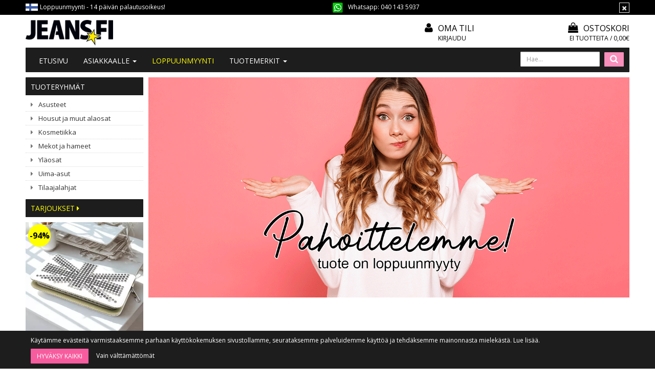

--- FILE ---
content_type: text/html; charset=UTF-8
request_url: https://www.jeans.fi/berrak-alusasusetti-musta-p-39879.html
body_size: 10940
content:
<!DOCTYPE html>
<!--[if lt IE 7]>      <html dir="LTR" lang="fi" class="no-js lt-ie9 lt-ie8 lt-ie7"> <![endif]-->
<!--[if IE 7]>         <html dir="LTR" lang="fi" class="no-js lt-ie9 lt-ie8"> <![endif]-->
<!--[if IE 8]>         <html dir="LTR" lang="fi" class="no-js lt-ie9"> <![endif]-->
<!--[if gt IE 8]><!--> <html dir="LTR" lang="fi" class="no-js"> <!--<![endif]-->

<head>
	
<script>
// Define dataLayer and the gtag function.
window.dataLayer = window.dataLayer || [];
function gtag(){dataLayer.push(arguments);}

// Set default consent to 'denied' as a placeholder
// Determine actual values based on your own requirements
gtag('consent', 'default', {
  'ad_storage': 'denied',
  'ad_user_data': 'denied',
  'ad_personalization': 'denied',
  'analytics_storage': 'denied'
});
</script>
    <meta http-equiv="X-UA-Compatible" content="IE=edge">
    <meta http-equiv="Content-Type" content="text/html; charset=UTF-8">
    <meta charset="UTF-8">
    <meta name="viewport" content="width=device-width, initial-scale=1.0">
    <meta property="fb:app_id" content="271746226292432"/>
    <meta property="fb:admins" content="553156024"/>
    <meta property="fb:admins" content="805248117"/>
    <link rel="shortcut icon" href="images/layout/favicon.ico">
    <link rel="apple-touch-icon" sizes="57x57" href="images/layout/apple-icon.png">
    <link rel="apple-touch-icon" sizes="72x72" href="images/layout/apple-icon-72x72.png">
    <link rel="apple-touch-icon" sizes="114x114" href="images/layout/apple-icon-114x114.png">

    <META NAME="Description" CONTENT="Jeans.fi – naisten vaatteiden verkkokauppa. Nopea toimitus, 14 päivän palautusoikeus. Tilaa suomalaisesta verkkokaupasta!">
<META NAME="Keywords" CONTENT="alusasusetti, alusasut, alusasu, yöpaita, yöpaita setti, seksikäs alusasu, kaunis alusasu, musta alusasu, pitsinen alusasu, valkoinen alusasu, naisten alusasut">
<TITLE>Alusvaatteet | Jeans.fi</TITLE>
		<script>
			localStorage.setItem("closehellobar", "0");
		</script>
		    <link rel="stylesheet" media="screen" type="text/css" href="css23/main.css?v=1.23" />
    <!-- Klevu css importoitu main.less -->
	    <base href="https://www.jeans.fi/">
	<link rel="stylesheet" type="text/css" href="common/lib/slick/slick.css"/>
	<link rel="stylesheet" type="text/css" href="common/lib/slick/slick-theme.css"/>

    <link rel="stylesheet" href="common/lib/fancybox/fancybox.css" />
    <link rel="canonical" href="https://www.jeans.fi/berrak-alusasusetti-musta-p-39879.html" >

    

            <script type="text/javascript">
            window.embedjs=function(c,g){function h(){window.hasLoaded=!0}function i(a){return["<he","ad></he","ad><bo","dy onload=\"var d=document;d.getElementsByTagName('he","ad')[0].appendChild(d.createElement('scr","ipt')).src='",a,"'\"></bo","dy>"].join("")}window.addEventListener?window.addEventListener("load",h,!1):window.attachEvent("onload",h);var d=document.body;if(!d)return setTimeout(function(){embedjs(c,g)},100);var b=document.location.protocol;b=(b=="https:"?b:"http:")+"//"+c+g;var e=document.createElement("div"),
                k=e.appendChild(document.createElement("div")),a=document.createElement("iframe");e.style.display="none";d.insertBefore(e,d.firstChild).id="embedjs-"+c;a.frameBorder="0";a.id="embedjs-frame-"+c;/MSIE[ ]+6/.test(navigator.userAgent)&&(a.src="javascript:false");a.allowTransparency="true";k.appendChild(a);var f;try{a.contentWindow.document.open()}catch(l){f="javascript:var d=document.open();d.domain='"+document.domain+"';",a.src=f+"void(0);"}try{var j=a.contentWindow.document;j.write(i(b));j.close()}catch(m){a.src=
                f+'d.write("'+i(b).replace(/"/g,String.fromCharCode(92)+'"')+'");d.close();'}};

            embedjs('connect.nosto.com', '/include/gmdiingx');
        </script>
    <meta property="og:image" content="https://www.jeans.fi/images/products/2971-001-A.jpg"/>
<meta property="og:title" content="Berrak alusasusetti musta"/>

    <link href='https://fonts.googleapis.com/css?family=Open+Sans:400,300,400italic,300italic,600,600italic,700,700italic' rel='stylesheet' type='text/css'>

    <!-- HTML5 shim and Respond.js IE8 support of HTML5 elements and media queries -->
    <!--[if lt IE 9]>
      <script src="https://oss.maxcdn.com/html5shiv/3.7.2/html5shiv.min.js"></script>
      <script src="https://oss.maxcdn.com/respond/1.4.2/respond.min.js"></script>
    <![endif]-->

<script async src="https://www.googletagmanager.com/gtag/js?id=G-G0SH5ZP47E"></script>
<script>
  window.dataLayer = window.dataLayer || [];
  function gtag(){dataLayer.push(arguments);}
  gtag('js', new Date());

  gtag('config', 'G-G0SH5ZP47E');
  gtag('config', 'AW-1041376556');
  </script>
</head>

<body role="document" style="">
<div id="cookieconsent"></div>
<script>
 
if (localStorage.getItem("closehellobar") == 1 )
	document.getElementById("cookieconsent").innerHTML = '<div class="cookieconsent-open-wrapper"><div class="cookieconsent"><div onclick="clickOpen()" class="btn btn-default"><i class="fa fa-cog"></i></div></a>';
else 
	document.getElementById("cookieconsent").innerHTML = '<div class="cookieconsent-wrapper"><div class="cookieconsent"><p>K&auml;yt&auml;mme ev&auml;steit&auml; varmistaaksemme parhaan k&auml;ytt&ouml;kokemuksen sivustollamme, seurataksemme palveluidemme k&auml;ytt&ouml;&auml; ja tehd&auml;ksemme mainonnasta mielek&auml;st&auml;.&nbsp;<a href="https://www.jeans.fi/pages.php?page=tietosuoja"><span>Lue lis&auml;&auml;.</span></a></p><a href="https://www.jeans.fi/berrak-alusasusetti-musta-p-39879.html?consent=1"><button onclick="clickClose()" type="button" class="btn btn-consent float-left">Hyväksy kaikki</button></a> <a href="https://www.jeans.fi/berrak-alusasusetti-musta-p-39879.html?consent=2"><div onclick="clickClose()" class="float-left-mobile">Vain välttämättömät</div></a></div></div>';

function clickClose() {
	localStorage.setItem("closehellobar", "1");
	document.getElementById("cookieconsent").innerHTML = '<div class="cookieconsent-open-wrapper"><div class="cookieconsent"><div onclick="clickOpen()" class="btn btn-default"><i class="fa fa-cog"></i></div></a>';
}

function clickOpen() {
	localStorage.setItem("closehellobar", "0");
	document.getElementById("cookieconsent").innerHTML = '<div class="cookieconsent-wrapper"><div class="cookieconsent"><p>K&auml;yt&auml;mme ev&auml;steit&auml; varmistaaksemme parhaan k&auml;ytt&ouml;kokemuksen sivustollamme, seurataksemme palveluidemme k&auml;ytt&ouml;&auml; ja tehd&auml;ksemme mainonnasta mielek&auml;st&auml;.&nbsp;<a href="https://www.jeans.fi/pages.php?page=tietosuoja"><span>Lue lis&auml;&auml;.</span></a></p><a href="https://www.jeans.fi/berrak-alusasusetti-musta-p-39879.html?consent=1"><button onclick="clickClose()" type="button" class="btn btn-consent float-left">Hyväksy kaikki</button></a>  <a href="https://www.jeans.fi/berrak-alusasusetti-musta-p-39879.html?consent=2"><div onclick="clickClose()" class="float-left-mobile">Vain välttämättömät</div></a></div></div>';
}

</script>
<!-- Messenger Chat Plugin Code -->
    <div id="fb-root"></div>

    <!-- Your Chat Plugin code -->
    <div id="fb-customer-chat" class="fb-customerchat">
    </div>

    <script>
      var chatbox = document.getElementById('fb-customer-chat');
      chatbox.setAttribute("page_id", "148301552992");
      chatbox.setAttribute("attribution", "biz_inbox");
    </script>

    <!-- Your SDK code -->
    <script>
      window.fbAsyncInit = function() {
        FB.init({
          xfbml            : true,
          version          : 'v14.0'
        });
      };

      (function(d, s, id) {
        var js, fjs = d.getElementsByTagName(s)[0];
        if (d.getElementById(id)) return;
        js = d.createElement(s); js.id = id;
        js.src = 'https://connect.facebook.net/fi_FI/sdk/xfbml.customerchat.js';
        fjs.parentNode.insertBefore(js, fjs);
      }(document, 'script', 'facebook-jssdk'));
    </script>
	
<a id="top"></a>

    <!-- Top Header -->
    <section class="alert alert-dismissible top-header container-fluid">
        <div class="container">
            <div class="row">
                <div class=" col-xs-20 col-sm-20 col-md-10 col-xlg-10 ">
                    <div class="box"><img src="images/layout/fi.gif"> 
<span>Loppuunmyynti - 14 päivän palautusoikeus!</span>
</div>                </div>

                <div class="col-xs-20 col-sm-20 col-md-10 col-xlg-5  col-xlg-push-5 service">
                    <button type="button" class="close" data-dismiss="alert" aria-label="Sulje" id="top-promotion-close">
                        <span aria-hidden="true">&times;</span>
                    </button>
                    <img src="kuvat/whatsappv1.png" class="img-responsive" style="width: 20px; float: left; margin-right: 10px;">  Whatsapp: <a href="https://api.whatsapp.com/send?phone=358401435937">040 143 5937</a>                </div>
            </div>
        </div>
    </section>
    <div class="wrapper">
<!-- Header -->
<header id="header" class="header container-fluid">

	<div class="container">
		<div class="row hidden-xs">
			<div class="col-xs-13 col-sm-6 col-md-5 col-lg-10 col-xlg-13 ">
				<a href="https://www.jeans.fi/" class="logo"></a>
			</div>
			<div class="col-xs-7 col-sm-4 col-md-5 col-lg-3 col-xlg-2">
			    
			</div>
			<div class="col-xs-10 col-sm-5 col-md-5 col-lg-4 col-xlg-2">
			    <div class="login-account">
					<a class="account" href="https://www.jeans.fi/account.php"><i class="fa fa-user"></i> Oma tili</a>
                                            <a href="https://www.jeans.fi/login.php" class="login">
                            Kirjaudu                        </a>
                    				</div>
			</div>
			<div class="col-xs-10 col-sm-5 col-md-5 col-lg-3 col-xlg-3">
				
<div class="shopping-cart">
    <a class="cart" href="https://www.jeans.fi/shopping_cart_avarda.php">
        <i class="fa fa-shopping-bag"></i>Ostoskori    </a>
    <a class="cart" href="https://www.jeans.fi/shopping_cart_avarda.php">
        <span class="cart-product">Ei tuotteita / 0,00€</span>
    </a>
</div>
			</div>
		</div>
		<div class="row bg">
		
			<div class="col-xs-20">
                
<!-- Header Navigation -->
<nav class="navbar navbar-default" role="navigation" id="navbar-top">
    <!-- Brand and toggle get grouped for better mobile display -->
    <div class="navbar-header row">
        <div class="col-xs-3 col-sm-2">
            <button type="button" class="navbar-toggle collapsed" data-toggle="collapse" data-target="#navbar-top-collapse" aria-expanded="false">
                <span class="sr-only">Avaa/Sulje valikko</span>
                <span class="icon-bar"></span>
                <span class="icon-bar"></span>
                <span class="icon-bar"></span>
            </button>			    
        </div>
        <div class="col-xs-3 visible-xs-block">
            <button type="button" class="navbar-toggle mobile collapsed" data-toggle="collapse" data-target="#navbar-search-collapse" aria-expanded="false">
                <i class="fa fa-search"></i>
            </button>
            
        </div>        
        <div class="col-xs-8">
            <a href="https://www.jeans.fi/" class="logo visible-xs-block"></a>
        </div>
        <div class="col-xs-3 col-xs-push-3">    
            
<div class="visible-xs shopping-cart-mobile">
    <a class="cart" href="https://www.jeans.fi/shopping_cart_avarda.php">
        <i class="fa fa-shopping-bag"></i>
    </a>
    <a class="cart sum hidden" href="https://www.jeans.fi/shopping_cart_avarda.php">
        <span class="cart-product"></span>
    </a>
</div>

        </div>
        <!-- Tablet search -->
         <div class="col-sm-18 visible-sm">
                     <form method="get" action="https://www.jeans.fi/advanced_search_result.php" class="navbar-right form-inline navbar-form-tablet" role="search" name="quick_find"><input type="hidden" name="search_in_description" value="1">
                <div class="form-group">
                                     <input name="keywords" id="keywords" maxlength="30" class="form-control" placeholder="Hae..." />
                </div>
                <button type="submit" class="search"><i class="fa fa-search"></i></button>
            </form>
        </div>         
    </div>
    
    <!-- Mobile search -->
    <div class="visible-xs-block">
        <div class="navbar-collapse collapse" id="navbar-search-collapse">
                                        <form method="get" action="https://www.jeans.fi/advanced_search_result.php" class="navbar-form-mobile" role="search" name="quick_find"><input type="hidden" name="search_in_description" value="1">
                        <div class="form-group">
                                                <input name="keywords" id="keywords" maxlength="30" class="form-control" placeholder="Hae..." />

                        <button type="submit" class="search pull-right">Hae</button>
                        </div>

                    </form>
        </div> 
    </div>    

    <!-- Collect the nav links, forms, and other content for toggling -->
    <div class="navbar-collapse collapse" id="navbar-top-collapse">
        <ul class="nav navbar-nav sm" id="nav-main">
            <li class=""><a href="/index.php">Etusivu</a></li>
            <li class="product-categories"><a href="javascript: return false;">Tuotteet<span class="caret"></span></a>
                <ul class="dropdown-menu">
                    
    <li class="">
        <a href="https://www.jeans.fi/asusteet-c-102.html" target="_self">
            Asusteet                    </a>
    </li>
    <li class="">
        <a href="https://www.jeans.fi/housut-muut-alaosat-c-153.html" target="_self">
            Housut ja muut alaosat                    </a>
    </li>
    <li class="">
        <a href="https://www.jeans.fi/kosmetiikka-c-78.html" target="_self">
            Kosmetiikka                    </a>
    </li>
    <li class="">
        <a href="https://www.jeans.fi/mekot-hameet-c-208.html" target="_self">
            Mekot ja hameet                    </a>
    </li>
    <li class="">
        <a href="https://www.jeans.fi/ylosat-c-175.html" target="_self">
            Yläosat                    </a>
    </li>
    <li class="">
        <a href="https://www.jeans.fi/uima-asut-c-141.html" target="_self">
            Uima-asut                    </a>
    </li>
    <li class="">
        <a href="https://www.jeans.fi/tilaajalahjat-c-158.html" target="_self">
            Tilaajalahjat                    </a>
    </li>                </ul>
            </li>
            <li class=""><a href="javascript: return false;">Asiakkaalle <span class="caret"></span></a>
                <ul class="dropdown-menu">
                    <li><a href="https://www.jeans.fi/pages.php?page=yritys">Tietoa meistä</a></li>
                    <li><a href="https://www.jeans.fi/contact_us.php">Ota yhteyttä</a></li>
                    <li><a href="https://www.jeans.fi/pages.php?page=toimitusehdot">Toimitusehdot</a></li>
                    <li><a href="https://www.jeans.fi/pages.php?page=maksutavat-jeans.fi">Maksutavat</a></li>
					<li><a href="https://www.jeans.fi/pages.php?page=asiakaspalautus">Asiakaspalautus</a></li>
					<li><a href="https://www.jeans.fi/pages.php?page=usein_kysyttya">Usein kysyttyä</a></li>
					<li><a href="https://www.jeans.fi/pages.php?page=yhteistyo">Vaikuttajayhteistyö</a></li>			
                    <li><a href="https://www.jeans.fi/pages.php?page=mitoitusohje">Mitoitusohje</a></li>
                    <li><a href="https://www.jeans.fi/pages.php?page=tietosuoja">Tietosuoja</a></li>
				
                    <li>
                                                    <a href="https://www.jeans.fi/login.php">
                                Kirjaudu                            </a>
                                            </li>
                    <li><a href="https://www.jeans.fi/account.php">Oma tili</a></li>
                </ul>
            </li>

                        <li><a href="https://www.jeans.fi/products_new.php" style="color: yellow;">LOPPUUNMYYNTI</a></li>
                <li class="has-subcategories hidden-md">
        <a href="javascript: return false;" target="_self">
            Tuotemerkit            <span class="caret"></span>
        </a>
        <!-- Collect the nav links, forms, and other content for toggling -->
        <ul class="dropdown-menu nav">
            <li><a href="https://www.jeans.fi/paris-m-75.html" target="_self">2W Paris</a></li><li><a href="https://www.jeans.fi/basic-m-58.html" target="_self">Basic</a></li><li><a href="https://www.jeans.fi/culture-code-m-70.html" target="_self">Culture Code</a></li><li><a href="https://www.jeans.fi/collection-m-67.html" target="_self">DL Collection</a></li><li><a href="https://www.jeans.fi/lakerta-m-69.html" target="_self">Lakerta</a></li><li><a href="https://www.jeans.fi/rosa-rossa-m-62.html" target="_self">Rosa Rossa</a></li><li><a href="https://www.jeans.fi/paris-m-54.html" target="_self">Rue Paris</a></li><li><a href="https://www.jeans.fi/sublevel-m-59.html" target="_self">Sublevel</a></li><li><a href="https://www.jeans.fi/fancy-m-73.html" target="_self">The Fancy</a></li><li><a href="https://www.jeans.fi/urban-classics-m-15.html" target="_self">Urban Classics</a></li>        </ul>
    </li>
                                        <form method="get" action="https://www.jeans.fi/advanced_search_result.php" class="navbar-form navbar-right form-inline hidden-sm hidden-xs" role="search" name="quick_find"><input type="hidden" name="search_in_description" value="1">
                <div class="form-group">
                                    <input name="keywords" id="keywords" maxlength="30" class="form-control" placeholder="Hae..." />
                </div>
                <button type="submit" class="search"><i class="fa fa-search"></i></button>
            </form>
        </ul>
    </div>
</nav>
				
			</div>
		</div>
			</div>
</header>

<section class="container-fluid">

    
    <!-- Container to left and right content area -->
    <div id="wrapper" class="container ">
        <div class="row"><aside class="hidden-xs hidden-sm col-md-4 col-xlg-3" role="aside">

<!-- Sidebar Navigation (desktop only by default) -->

<!-- Collect the nav links, forms, and other content for toggling -->
<nav class="hidden-xs hidden-sm navbar navbar navbar-sidebar" role="navigation">
    <div class="navbar-header">
        <button type="button" class="navbar-toggle" data-toggle="collapse" data-target="#sidebar-collapse-desktop">
            <span class="sr-only">Avaa/Sulje valikko</span>
            <span class="icon-bar"></span>
            <span class="icon-bar"></span>
            <span class="icon-bar"></span>
        </button>
        <a class="navbar-brand">Tuoteryhmät</a>
    </div>

    <div class="collapse navbar-collapse" id="sidebar-collapse-desktop">
        <ul class="nav nav-sidebar" data-sm-skip="true">
            
    <li class="">
        <a href="https://www.jeans.fi/asusteet-c-102.html" target="_self">
            Asusteet                    </a>
    </li>
    <li class="">
        <a href="https://www.jeans.fi/housut-muut-alaosat-c-153.html" target="_self">
            Housut ja muut alaosat                    </a>
    </li>
    <li class="">
        <a href="https://www.jeans.fi/kosmetiikka-c-78.html" target="_self">
            Kosmetiikka                    </a>
    </li>
    <li class="">
        <a href="https://www.jeans.fi/mekot-hameet-c-208.html" target="_self">
            Mekot ja hameet                    </a>
    </li>
    <li class="">
        <a href="https://www.jeans.fi/ylosat-c-175.html" target="_self">
            Yläosat                    </a>
    </li>
    <li class="">
        <a href="https://www.jeans.fi/uima-asut-c-141.html" target="_self">
            Uima-asut                    </a>
    </li>
    <li class="">
        <a href="https://www.jeans.fi/tilaajalahjat-c-158.html" target="_self">
            Tilaajalahjat                    </a>
    </li>        </ul>
    </div>
</nav>

    <div class="row">
        <div class="col-md-20 hidden-sm hidden-xs">
            <h2 class="specials">
                <a href="https://www.jeans.fi/specials.php" class="filter-all">
                    Tarjoukset  <i class="fa fa-caret-right" aria-hidden="true"></i>                </a>
            </h2>
        </div>
    </div>
    <div class="row product-list-side hidden-sm hidden-xs">
    
<div class="col-md-20 hidden-sm hidden-xs">
    <div class="thumbnail product">
        <div class="image">
            <a href="https://www.jeans.fi/lompakko-pienill-niiteill-valkoinen-p-19534.html"
               title="Lompakko pienillä niiteillä valkoinen">
                <picture>
  <source type="image/webp" srcset="images/products_thumb/afcf4242-d530-4b8a-a1a1-66e418e080c7_20250805_231626_0000.webp">
			<source type="image/jpeg" srcset="images/products/afcf4242-d530-4b8a-a1a1-66e418e080c7_20250805_231626_0000.jpg" class="img-responsive" ><img src="images/products/afcf4242-d530-4b8a-a1a1-66e418e080c7_20250805_231626_0000.jpg" class="img-responsive"  width="600" height="600"  alt="Lompakko pienillä niiteillä valkoinen">

	</picture>            </a>

            <div class="sale2">-94%</div>        </div>
        <div class="caption">	
            <a href="https://www.jeans.fi/lompakko-pienill-niiteill-valkoinen-p-19534.html"
               title="Lompakko pienillä niiteillä valkoinen">
                <h3>Lompakko pienillä niiteillä valkoinen</h3>
            </a>
                        <div class="store"></div>

            <div class="price"><span class="special">1,00€</span><span class="old">15,95€</span></div>        </div>
        <div class="buttons"> 
            
                    </div>
    </div>
</div></div>

<!-- Brand Navigation -->
<nav class="navbar navbar-default navbar-sidebar hidden-xs hidden-sm" role="navigation">
    <div class="navbar-header">
        <button type="button" class="navbar-toggle" data-toggle="collapse" data-target="#navbar-collapse-3">
            <span class="sr-only">Toggle navigation</span>
            <span class="icon-bar"></span>
            <span class="icon-bar"></span>
            <span class="icon-bar"></span>
        </button>
        <a class="navbar-brand" href="#">Tuotemerkit</a>
    </div>

    <!-- Collect the nav links, forms, and other content for toggling -->
    <div class="collapse navbar-collapse" id="navbar-collapse-3">
        <ul class="nav nav-sidebar">
            <li class="has-subcategories"><a href="https://www.jeans.fi/paris-m-75.html" target="_self">2W Paris</a></li><li class="has-subcategories"><a href="https://www.jeans.fi/basic-m-58.html" target="_self">Basic</a></li><li class="has-subcategories"><a href="https://www.jeans.fi/culture-code-m-70.html" target="_self">Culture Code</a></li><li class="has-subcategories"><a href="https://www.jeans.fi/collection-m-67.html" target="_self">DL Collection</a></li><li class="has-subcategories"><a href="https://www.jeans.fi/lakerta-m-69.html" target="_self">Lakerta</a></li><li class="has-subcategories"><a href="https://www.jeans.fi/rosa-rossa-m-62.html" target="_self">Rosa Rossa</a></li><li class="has-subcategories"><a href="https://www.jeans.fi/paris-m-54.html" target="_self">Rue Paris</a></li><li class="has-subcategories"><a href="https://www.jeans.fi/sublevel-m-59.html" target="_self">Sublevel</a></li><li class="has-subcategories"><a href="https://www.jeans.fi/fancy-m-73.html" target="_self">The Fancy</a></li><li class="has-subcategories"><a href="https://www.jeans.fi/urban-classics-m-15.html" target="_self">Urban Classics</a></li>        </ul>
    </div>
    </nav>


</aside><main class="col-xs-20 col-md-16 col-xlg-17" role="main"><img src="images/layout/tuote_loppuunmyyty.gif" class="img-responsive">
<div class="nosto_product" style="display:none">
    <span class="url">https://www.jeans.fi//product_info.php?products_id=39879</span>
    <span class="product_id">39879</span>
    <span class="name">Berrak alusasusetti musta</span>
    <span class="image_url">https://www.jeans.fi/images/2971-001-A.jpg</span>
    <span class="price"><s>0,00€</s><span class="product-special-price">6,44€</span></span>
    <span class="price_currency_code">EUR</span>
    <span class="availability">OutOfStock</span>
    <span class="category"></span>
</div>
<!-- new_products //-->
<div class="product-group-wrapper">
 <div class="product-group-wrapper-inner">
</div>
</div>
<!-- new_products_eof //-->
<img src="images/layout/pixel_trans.gif" width="100%" height="10" alt=""><div class="nosto_element " id="p404-page-1"></div>
<div class="nosto_element" id="productpage-nosto-1"></div>
<div class="nosto_element" id="productpage-nosto-3"></div>
    </main>
	
        </div> <!-- .row -->
    </div> <!-- #wrapper -->
</section> <!-- .container-fluid -->



<footer id="footer" class="container-fluid" role="footer" style=" background-image: linear-gradient( transparent, rgba(0,0,0, .8) 50%, rgba(0,0,0, .95) ); background-repeat: no-repeat;0,0,0;">
    <div class="container">		
        <div class="row footer-heading">
            <div class="logo-wrapper col-xs-20 col-sm-5 col-md-4">
                <a href="https://www.jeans.fi/" class="logo"></a>
                <p>JEANS.FI - ASIAKASPALVELU:<br />
                Ainonkatu 11<br />
				57200 Savonlinna<br />
<br />
                Puh: <a href="tel:020 7401 061">040 143 5937</a> <br />(ark. 9:00 - 11:00)<br />
                asiakaspalvelu(at)jeans.fi<br />
                Whatsapp: <a href="tel:040 1435 937">040 1435 937</a><br />
				<br />
</p>
            </div>
            <div class="col-xs-20 col-sm-15 col-md-16">
                <div class="row footer-heading">
                    <div class="col-xs-10 col-sm-5 col-md-5">
                        <h3>Info</h3>
                        <ul class="nav nav-footer">
                            <li><a href="https://www.jeans.fi/pages.php?page=yritys">Tietoa meistä</a></li>
                            <li><a href="https://www.jeans.fi/contact_us.php">Ota yhteyttä</a></li>
							<li class="vertical-space-md"><a href="https://www.jeans.fi/pages.php?page=yhteistyo">#YHTEISTYÖ </a></li>			
                        </ul>    
                    </div>
                    <div class="col-xs-10 col-sm-5 col-md-5">
                        <h3>Asiakkaalle</h3>
                        <ul class="nav nav-footer">
                            <li><a href="https://www.jeans.fi/uutiskirje.php">Tilaa uutiskirje!</a></li>
                            <li><a href="https://www.jeans.fi/pages.php?page=mitoitusohje">Mitoitusohje</a></li>
                            <li><a href="https://www.jeans.fi/pages.php?page=toimitusehdot">Toimitusehdot</a></li>
                            <li><a href="https://www.jeans.fi/pages.php?page=maksutavat">Maksutavat</a></li>
                            <li><a href="https://www.jeans.fi/pages.php?page=tietosuoja">Tietosuoja</a></li>                    
                            <li><a href="https://www.jeans.fi/pages.php?page=asiakaspalautus">Asiakaspalautus</a></li>                    
                        </ul>
                    </div>
                    <div class="col-xs-10 col-sm-5 col-md-5">
                        <h3>Asiakastili</h3>
                        <ul class="nav nav-footer">
                            <li>                                    <a href="https://www.jeans.fi/login.php">Kirjaudu</a>                            </li>
                            <li><a href="https://www.jeans.fi/account.php">Oma tili</a></li>
                        </ul>
                    </div>
                    <div class="social col-xs-10 col-sm-5 col-md-5">
                        <h3>Seuraa meitä</h3>
                        <a class="facebook" href="https://www.facebook.com/Jeans.fi" target="_blank"></i></a>
                        <a class="instagram" href="https://www.instagram.com/jeansfi/" target="_blank"></i></a>
                    </div>
                </div>
                <div class="row">
                    <div class="col-xs-20 col-sm-20 col-md-11">
                        <h3>Tilaa uutiskirje</h3>
                         <p>Tilaamalla uutiskirjeemme saat tietoa uutuuksista ja tarjouksista sähköpostiisi.<br />
Emme jaa osoitettasi muille!</p> 
                        <form name="email" action="https://www.jeans.fi/visitoremail.php?action=process" method="post">
                        <div class="row">
                            <div class="form-group col-xs-20 col-sm-10 col-md-12">
                            <!-- <label for="exampleInputEmail1">Sähköpostiosoite</label> -->
                            <input type="email" class="form-control " id="exampleInputEmail1" placeholder="Kirjoita sähköpostiosoite" name="to_email_address" />
                            </div>
                            <div class="col-xs-20 col-sm-10 col-md-8">
                                <button type="submit" class="btn-block newsletter">Tilaa uutiskirje</button>
                            </div>    
                        </div>    
                        </form>
                    </div>
                    <div class="payment-banner col-xs-20 col-sm-20 col-md-8 col-md-offset-1">
			<a href="https://www.jeans.fi/pages.php?page=maksutavat"><img src="images/payment/Avarda_maksutavat.png" height="154" width="500"></a>
                                            </div>
                </div>
            </div>    
        </div>    
    </div>
    <div class="footer-bottom container">
        <div class="row">
            <div class="col-xs-20 col-sm-10 col-md-10">
                Copyright &copy; 2026 Jeans.fi. Kaikki oikeudet pidätetään.            </div>
            <div class="credit col-xs-20 col-sm-10 col-md-10">
                <a href="http://www.evolutionsolutions.fi/" target="_blank">Evolution Solutions -verkkokaupparatkaisu</a>
            </div>
        </div>
    </div>
   
</footer>
<script>
    </script>

<script type="text/javascript">
    function rowOverEffect(object) {
        if (object.className == 'moduleRow')
            object.className = 'moduleRowOver';
    }

    function rowOutEffect(object) {
        if (object.className == 'moduleRowOver')
            object.className = 'moduleRow';
    }
</script>

<!-- FontAwesome icons -->
<link rel="stylesheet" href="https://maxcdn.bootstrapcdn.com/font-awesome/4.5.0/css/font-awesome.min.css" />

<!-- Bootstrap jQuery -->
<script src="js/jquery-1.11.1.min.js"></script>
<!-- Slick gallery -->
	<script type="text/javascript" src="common/lib/slick/jquery-migrate-1.2.1.min.js"></script>
	<script type="text/javascript" src="common/lib/slick/slick.min.js"></script>
	<script type="text/javascript">
		$(document).ready(function(){
		  $('.your-class').slick({
			  centerMode: false,
				variableWidth: false,
				adaptiveHeight: true
		  });
		});
	</script>
    <script src="common/lib/fancybox/fancybox.umd.js"></script>

	<script type="text/javascript">
		Fancybox.bind('[data-fancybox="gallery"]', {
		  Thumbs: false,
		  Toolbar: false,
		  protect: true,
		  Image: {
			zoom: false,
			click: false,
			wheel: "zoom",
			protect: true,
		  },
		});
				Fancybox.bind('[data-fancybox="gallery2"]', {
		  Thumbs: false,
		  Toolbar: false,
		  protect: true,
		  Image: {
			zoom: false,
			click: false,
			wheel: "zoom",
			protect: true,
		  },
		});
	</script>
<!-- Bootstrap core JavaScript
================================================== -->
<!-- Placed at the end of the document so the pages load faster -->
<script src="js/bootstrap.min.js" type="text/javascript"></script>

<!-- IE10 viewport hack for Surface/desktop Windows 8 bug -->
<script src="js/ie10-viewport-bug-workaround.js"></script>

<!-- needed only for Blogger icon -->
<link rel="stylesheet" type="text/css" href="css/fonts/fontello-95f1604e/css/fontello.css" />

<script src="js/jquery.smartmenus.min.js"></script>
<script src="js/jquery.smartmenus.bootstrap.min.js"></script>

<script type="text/javascript">
    $('#nav-sidebar-mobile').smartmenus( {
        subIndicators: false,
    } );
</script>
<!-- Menu Toggle and Top promotion Script -->
<script>
    $("#menu-toggle").click(function(e) {
        e.preventDefault();
        $("#wrapper").toggleClass("toggled");
        $(this).find('i').toggleClass('fa-times');
        $(this).find('i').toggleClass('fa-chevron-right');

        if($("#wrapper").hasClass('toggled'))
        {
            $.ajax('https://www.jeans.fi/close_left_column.php?close=1');
        }else{
            $.ajax('https://www.jeans.fi/close_left_column.php?close=0');
        }
    });

    $('#top-promotion-close').click(function(){
        $.ajax('https://www.jeans.fi/close_top_promotion.php');
    });

    /* Quick view loading */
    $('.btn-quick-view').click( function(e) {
        e.stopPropagation();
        e.preventDefault();

        /* Remoive eventual garbage */
        $('#modal-quick-view').remove();

        /* Construct url */
        var p_id = $(this).data('product-id');
        var url = '/product_info.php?ajax=1&products_id=' + p_id;

        /* Send AJAX request */
        $.get(
            url,
            function( data ) {

                /* Add to body and show modal */
                $('body').append( data );
                $('#modal-quick-view').modal('show');

                /* Bind image switching events */
                $('#modal-quick-view .thumbnail.product.small a').hover(function( e ) {
                    $('#modal-quick-view #main-image').attr('src', $(this).data('image-url'));
                    e.stopPropagation();
                    e.preventDefault();
                });
                $('#modal-quick-view .thumbnail.product.small a').click(function(e){
                    e.preventDefault();
                });

                /* Set image height same as width to prevent jumping during image switch */
                $('#modal-quick-view').on('shown.bs.modal', function (e) {
                    $('#modal-quick-view .product.thumbnail.large').minHeight(
                        $('#modal-quick-view .left-column').width()
                    ).css({
                        'lineHeight': $('#modal-quick-view .left-column').width() + 'px' // vertically centralized images
                    });
                });
            }
        );
    });

</script>

<!-- Tab Toggle Size Guide -->
<script type="text/javascript">
    $('a.size-guide').click(function(){
        $('.panel.with-nav-tabs .panel-heading .nav-tabs li').removeClass('active');
        $('.panel.with-nav-tabs .panel-heading .nav-tabs li a[href="#tab-size-guide"]')
            .parent()
            .addClass('active')
            .animate( { opacity: 1, visibility: 'visible' }, 200, 'swing', function(){
                $('html,body').scrollTo('#tab-size-guide', 400, {easing:'swing'});
            });
    });
</script>


<script type="text/javascript">
    $(function(){
        $('.product-description .mitoitustaulukko').wrap('<div class="table-responsive"></div>');
    });
</script>
<script type="text/javascript">
var gaJsHost = (("https:" == document.location.protocol) ? "https://ssl." : "http://www.");
document.write(unescape("%3Cscript src='" + gaJsHost + "google-analytics.com/ga.js' type='text/javascript'%3E%3C/script%3E"));
</script><!-- Facebook Pixel Code -->
<!-- begin olark code -- > <script type='text/javascript'>/*{literal}<![CDATA[*/ window.olark||(function(k){var g=window,j=document,a=g.location.protocol=="https:"?"https:":"http:",i=k.name,b="load",h="addEventListener";(function(){g[i]=function(){(c.s=c.s||[]).push(arguments)};var c=g[i]._={},f=k.methods.length;while(f--){(function(l){g[i][l]=function(){g[i]("call",l,arguments)}})(k.methods[f])}c.l=k.loader;c.i=arguments.callee;c.p={0:+new Date};c.P=function(l){c.p[l]=new Date-c.p[0]};function e(){c.P(b);g[i](b)}g[h]?g[h](b,e,false):g.attachEvent("on"+b,e);c.P(1);var d=j.createElement("script"),m=document.getElementsByTagName("script")[0];d.type="text/javascript";d.async=true;d.src=a+"//"+c.l;m.parentNode.insertBefore(d,m);c.P(2)})()})({loader:(function(a){return "static.olark.com/jsclient/loader1.js?ts="+(a?a[1]:(+new Date))})(document.cookie.match(/olarkld=([0-9]+)/)),name:"olark",methods:["configure","extend","declare","identify"]}); olark.identify('3050-797-10-7823');/*]]>{/literal}*/</script> <!-- end olark code -->

<script type="text/javascript" src="js/jquery.scrollto.js"></script>
<!-- Go to www.addthis.com/dashboard to customize your tools -->
<script type="text/javascript" src="//s7.addthis.com/js/300/addthis_widget.js#pubid=ra-56fbb41c947bc79e"  async="async"></script>
</div> <!-- wrapper end -->
</body>
</html>
